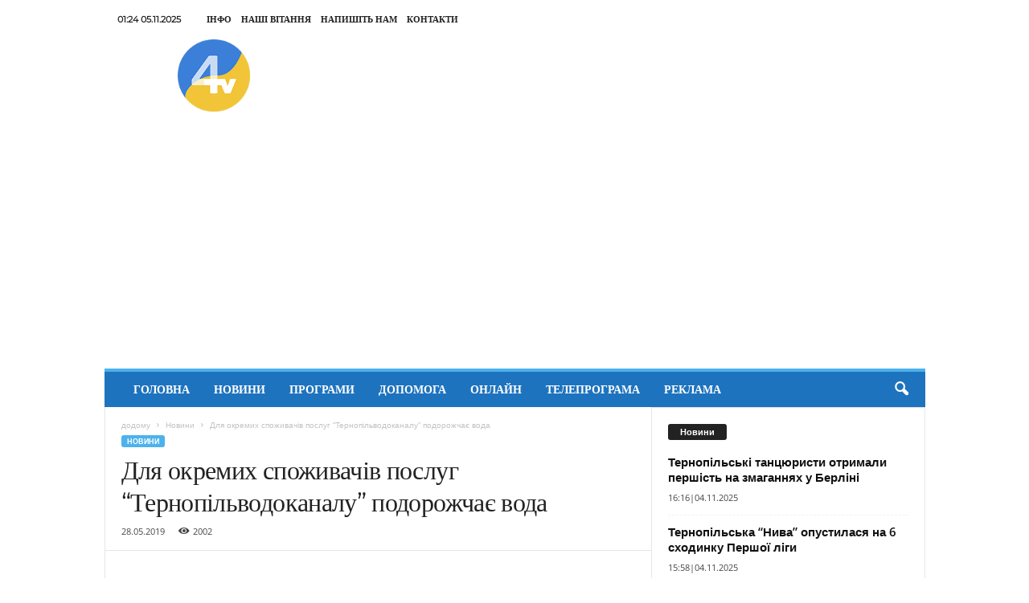

--- FILE ---
content_type: text/html; charset=UTF-8
request_url: https://tv4.te.ua/dlya-okremyh-spozhyvachiv-poslug-ternop/
body_size: 12348
content:
<!doctype html >
<!--[if IE 8]><html class="ie8" lang="uk" prefix="og: http://ogp.me/ns# fb: http://ogp.me/ns/fb#"> <![endif]-->
<!--[if IE 9]><html class="ie9" lang="uk" prefix="og: http://ogp.me/ns# fb: http://ogp.me/ns/fb#"> <![endif]-->
<!--[if gt IE 8]><!--><html lang="uk" prefix="og: http://ogp.me/ns# fb: http://ogp.me/ns/fb#"> <!--<![endif]--><head><title>Для окремих споживачів послуг &#8220;Тернопільводоканалу&#8221; подорожчає вода | Новини Тернополя TV-4</title><meta charset="UTF-8" /><meta name="viewport" content="width=device-width, initial-scale=1.0"><meta property="fb:app_id" content="421620501667994" /><link rel="pingback" href="https://tv4.te.ua/xmlrpc.php" /><meta name='robots' content='max-image-preview:large' /><meta property="og:image" content="https://tv4.te.ua/wp-content/uploads/2019/05/Screenshot_399.jpg" /><link rel="icon" type="image/png" href="https://tv4.te.ua/wp-content/uploads/2022/12/LOGO4tv16.png"><link rel="apple-touch-icon-precomposed" sizes="76x76" href="https://tv4.te.ua/wp-content/uploads/2021/05/LOGO_4.png"/><link rel="apple-touch-icon-precomposed" sizes="120x120" href="https://tv4.te.ua/wp-content/uploads/2021/05/LOGO_4.png"/><link rel="apple-touch-icon-precomposed" sizes="152x152" href="https://tv4.te.ua/wp-content/uploads/2021/05/LOGO_4.png"/><link rel="apple-touch-icon-precomposed" sizes="114x114" href="https://tv4.te.ua/wp-content/uploads/2021/05/LOGO_4.png"/><link rel="apple-touch-icon-precomposed" sizes="144x144" href="https://tv4.te.ua/wp-content/uploads/2021/05/LOGO_4.png"/><link rel='dns-prefetch' href='//fonts.googleapis.com' /><link rel="alternate" type="application/rss+xml" title="Новини Тернополя TV-4 &raquo; стрічка" href="https://tv4.te.ua/feed/" /><link rel="alternate" type="application/rss+xml" title="Новини Тернополя TV-4 &raquo; Канал коментарів" href="https://tv4.te.ua/comments/feed/" /> <script data-optimized="1" type="text/javascript">window._wpemojiSettings={"baseUrl":"https:\/\/s.w.org\/images\/core\/emoji\/16.0.1\/72x72\/","ext":".png","svgUrl":"https:\/\/s.w.org\/images\/core\/emoji\/16.0.1\/svg\/","svgExt":".svg","source":{"concatemoji":"https:\/\/tv4.te.ua\/wp-includes\/js\/wp-emoji-release.min.js?ver=6.8.3"}};
/*! This file is auto-generated */
!function(s,n){var o,i,e;function c(e){try{var t={supportTests:e,timestamp:(new Date).valueOf()};sessionStorage.setItem(o,JSON.stringify(t))}catch(e){}}function p(e,t,n){e.clearRect(0,0,e.canvas.width,e.canvas.height),e.fillText(t,0,0);var t=new Uint32Array(e.getImageData(0,0,e.canvas.width,e.canvas.height).data),a=(e.clearRect(0,0,e.canvas.width,e.canvas.height),e.fillText(n,0,0),new Uint32Array(e.getImageData(0,0,e.canvas.width,e.canvas.height).data));return t.every(function(e,t){return e===a[t]})}function u(e,t){e.clearRect(0,0,e.canvas.width,e.canvas.height),e.fillText(t,0,0);for(var n=e.getImageData(16,16,1,1),a=0;a<n.data.length;a++)if(0!==n.data[a])return!1;return!0}function f(e,t,n,a){switch(t){case"flag":return n(e,"\ud83c\udff3\ufe0f\u200d\u26a7\ufe0f","\ud83c\udff3\ufe0f\u200b\u26a7\ufe0f")?!1:!n(e,"\ud83c\udde8\ud83c\uddf6","\ud83c\udde8\u200b\ud83c\uddf6")&&!n(e,"\ud83c\udff4\udb40\udc67\udb40\udc62\udb40\udc65\udb40\udc6e\udb40\udc67\udb40\udc7f","\ud83c\udff4\u200b\udb40\udc67\u200b\udb40\udc62\u200b\udb40\udc65\u200b\udb40\udc6e\u200b\udb40\udc67\u200b\udb40\udc7f");case"emoji":return!a(e,"\ud83e\udedf")}return!1}function g(e,t,n,a){var r="undefined"!=typeof WorkerGlobalScope&&self instanceof WorkerGlobalScope?new OffscreenCanvas(300,150):s.createElement("canvas"),o=r.getContext("2d",{willReadFrequently:!0}),i=(o.textBaseline="top",o.font="600 32px Arial",{});return e.forEach(function(e){i[e]=t(o,e,n,a)}),i}function t(e){var t=s.createElement("script");t.src=e,t.defer=!0,s.head.appendChild(t)}"undefined"!=typeof Promise&&(o="wpEmojiSettingsSupports",i=["flag","emoji"],n.supports={everything:!0,everythingExceptFlag:!0},e=new Promise(function(e){s.addEventListener("DOMContentLoaded",e,{once:!0})}),new Promise(function(t){var n=function(){try{var e=JSON.parse(sessionStorage.getItem(o));if("object"==typeof e&&"number"==typeof e.timestamp&&(new Date).valueOf()<e.timestamp+604800&&"object"==typeof e.supportTests)return e.supportTests}catch(e){}return null}();if(!n){if("undefined"!=typeof Worker&&"undefined"!=typeof OffscreenCanvas&&"undefined"!=typeof URL&&URL.createObjectURL&&"undefined"!=typeof Blob)try{var e="postMessage("+g.toString()+"("+[JSON.stringify(i),f.toString(),p.toString(),u.toString()].join(",")+"));",a=new Blob([e],{type:"text/javascript"}),r=new Worker(URL.createObjectURL(a),{name:"wpTestEmojiSupports"});return void(r.onmessage=function(e){c(n=e.data),r.terminate(),t(n)})}catch(e){}c(n=g(i,f,p,u))}t(n)}).then(function(e){for(var t in e)n.supports[t]=e[t],n.supports.everything=n.supports.everything&&n.supports[t],"flag"!==t&&(n.supports.everythingExceptFlag=n.supports.everythingExceptFlag&&n.supports[t]);n.supports.everythingExceptFlag=n.supports.everythingExceptFlag&&!n.supports.flag,n.DOMReady=!1,n.readyCallback=function(){n.DOMReady=!0}}).then(function(){return e}).then(function(){var e;n.supports.everything||(n.readyCallback(),(e=n.source||{}).concatemoji?t(e.concatemoji):e.wpemoji&&e.twemoji&&(t(e.twemoji),t(e.wpemoji)))}))}((window,document),window._wpemojiSettings)</script> <link data-optimized="2" rel="stylesheet" href="https://tv4.te.ua/wp-content/litespeed/css/f3c8045ffd25dac17faac8979a755bd8.css?ver=6aa8e" /> <script type="text/javascript" src="https://tv4.te.ua/wp-includes/js/jquery/jquery.min.js?ver=3.7.1" id="jquery-core-js"></script> <script data-optimized="1" type="text/javascript" src="https://tv4.te.ua/wp-content/litespeed/js/5ae6916b01c5eeccb64e78f7a856c178.js?ver=ed305" id="jquery-migrate-js"></script> <script></script><link rel="https://api.w.org/" href="https://tv4.te.ua/wp-json/" /><link rel="alternate" title="JSON" type="application/json" href="https://tv4.te.ua/wp-json/wp/v2/posts/59432" /><link rel="EditURI" type="application/rsd+xml" title="RSD" href="https://tv4.te.ua/xmlrpc.php?rsd" /><meta name="generator" content="WordPress 6.8.3" /><link rel="canonical" href="https://tv4.te.ua/dlya-okremyh-spozhyvachiv-poslug-ternop/" /><link rel='shortlink' href='https://tv4.te.ua/?p=59432' /><link rel="alternate" title="oEmbed (JSON)" type="application/json+oembed" href="https://tv4.te.ua/wp-json/oembed/1.0/embed?url=https%3A%2F%2Ftv4.te.ua%2Fdlya-okremyh-spozhyvachiv-poslug-ternop%2F" /><link rel="alternate" title="oEmbed (XML)" type="text/xml+oembed" href="https://tv4.te.ua/wp-json/oembed/1.0/embed?url=https%3A%2F%2Ftv4.te.ua%2Fdlya-okremyh-spozhyvachiv-poslug-ternop%2F&#038;format=xml" />
<!--[if lt IE 9]><script src="https://html5shim.googlecode.com/svn/trunk/html5.js"></script><![endif]--><meta name="generator" content="Powered by WPBakery Page Builder - drag and drop page builder for WordPress."/> <script>var tdBlocksArray=[];function tdBlock(){this.id='';this.block_type=1;this.atts='';this.td_column_number='';this.td_current_page=1;this.post_count=0;this.found_posts=0;this.max_num_pages=0;this.td_filter_value='';this.is_ajax_running=!1;this.td_user_action='';this.header_color='';this.ajax_pagination_infinite_stop=''}(function(){var htmlTag=document.getElementsByTagName("html")[0];if(navigator.userAgent.indexOf("MSIE 10.0")>-1){htmlTag.className+=' ie10'}
if(!!navigator.userAgent.match(/Trident.*rv\:11\./)){htmlTag.className+=' ie11'}
if(/(iPad|iPhone|iPod)/g.test(navigator.userAgent)){htmlTag.className+=' td-md-is-ios'}
var user_agent=navigator.userAgent.toLowerCase();if(user_agent.indexOf("android")>-1){htmlTag.className+=' td-md-is-android'}
if(-1!==navigator.userAgent.indexOf('Mac OS X')){htmlTag.className+=' td-md-is-os-x'}
if(/chrom(e|ium)/.test(navigator.userAgent.toLowerCase())){htmlTag.className+=' td-md-is-chrome'}
if(-1!==navigator.userAgent.indexOf('Firefox')){htmlTag.className+=' td-md-is-firefox'}
if(-1!==navigator.userAgent.indexOf('Safari')&&-1===navigator.userAgent.indexOf('Chrome')){htmlTag.className+=' td-md-is-safari'}
if(-1!==navigator.userAgent.indexOf('IEMobile')){htmlTag.className+=' td-md-is-iemobile'}})();var tdLocalCache={};(function(){"use strict";tdLocalCache={data:{},remove:function(resource_id){delete tdLocalCache.data[resource_id]},exist:function(resource_id){return tdLocalCache.data.hasOwnProperty(resource_id)&&tdLocalCache.data[resource_id]!==null},get:function(resource_id){return tdLocalCache.data[resource_id]},set:function(resource_id,cachedData){tdLocalCache.remove(resource_id);tdLocalCache.data[resource_id]=cachedData}}})();var td_viewport_interval_list=[{"limitBottom":767,"sidebarWidth":251},{"limitBottom":1023,"sidebarWidth":339}];var td_animation_stack_effect="type0";var tds_animation_stack=!0;var td_animation_stack_specific_selectors=".entry-thumb, img";var td_animation_stack_general_selectors=".td-animation-stack img, .post img";var td_ajax_url="https:\/\/tv4.te.ua\/wp-admin\/admin-ajax.php?td_theme_name=Newsmag&v=4.2";var td_get_template_directory_uri="https:\/\/tv4.te.ua\/wp-content\/themes\/Newsmag";var tds_snap_menu="";var tds_logo_on_sticky="";var tds_header_style="";var td_please_wait="\u0431\u0443\u0434\u044c \u043b\u0430\u0441\u043a\u0430, \u0437\u0430\u0447\u0435\u043a\u0430\u0439\u0442\u0435 ...";var td_email_user_pass_incorrect="\u043a\u043e\u0440\u0438\u0441\u0442\u0443\u0432\u0430\u0447\u0430 \u0430\u0431\u043e \u043f\u0430\u0440\u043e\u043b\u044c \u043d\u0435\u043f\u0440\u0430\u0432\u0438\u043b\u044c\u043d\u0438\u0439!";var td_email_user_incorrect="\u0435\u043b\u0435\u043a\u0442\u0440\u043e\u043d\u043d\u043e\u044e \u043f\u043e\u0448\u0442\u043e\u044e \u0430\u0431\u043e \u0456\u043c'\u044f \u043a\u043e\u0440\u0438\u0441\u0442\u0443\u0432\u0430\u0447\u0430 \u043d\u0435\u043f\u0440\u0430\u0432\u0438\u043b\u044c\u043d\u043e!";var td_email_incorrect="E-mail \u043d\u0435\u043f\u0440\u0430\u0432\u0438\u043b\u044c\u043d\u043e!";var tds_more_articles_on_post_enable="";var tds_more_articles_on_post_time_to_wait="";var tds_more_articles_on_post_pages_distance_from_top=0;var tds_theme_color_site_wide="#4db2ec";var tds_smart_sidebar="";var tdThemeName="Newsmag";var td_magnific_popup_translation_tPrev="\u043f\u043e\u043f\u0435\u0440\u0435\u0434\u043d\u044f (\u043b\u0456\u0432\u043e\u0440\u0443\u0447 \u043a\u043b\u0430\u0432\u0456\u0448\u0443 \u0437\u0456 \u0441\u0442\u0440\u0456\u043b\u043a\u043e\u044e)";var td_magnific_popup_translation_tNext="\u041d\u0430\u0441\u0442\u0443\u043f\u043d\u0438\u0439 (\u0441\u0442\u0440\u0456\u043b\u043a\u0430 \u0432\u043f\u0440\u0430\u0432\u043e)";var td_magnific_popup_translation_tCounter="%curr% \u0437 %total%";var td_magnific_popup_translation_ajax_tError="\u043a\u043e\u043d\u0442\u0435\u043d\u0442 \u0437 %url% \u043d\u0435 \u043c\u043e\u0436\u0435 \u0431\u0443\u0442\u0438 \u0437\u0430\u0432\u0430\u043d\u0442\u0430\u0436\u0435\u043d\u0438\u0439.";var td_magnific_popup_translation_image_tError="\u0417\u043e\u0431\u0440\u0430\u0436\u0435\u043d\u043d\u044f #%curr% \u043d\u0435 \u043c\u043e\u0436\u0435 \u0431\u0443\u0442\u0438 \u0437\u0430\u0432\u0430\u043d\u0442\u0430\u0436\u0435\u043d\u0438\u0439.";var tdDateNamesI18n={"month_names":["\u0421\u0456\u0447\u0435\u043d\u044c","\u041b\u044e\u0442\u0438\u0439","\u0411\u0435\u0440\u0435\u0437\u0435\u043d\u044c","\u041a\u0432\u0456\u0442\u0435\u043d\u044c","\u0422\u0440\u0430\u0432\u0435\u043d\u044c","\u0427\u0435\u0440\u0432\u0435\u043d\u044c","\u041b\u0438\u043f\u0435\u043d\u044c","\u0421\u0435\u0440\u043f\u0435\u043d\u044c","\u0412\u0435\u0440\u0435\u0441\u0435\u043d\u044c","\u0416\u043e\u0432\u0442\u0435\u043d\u044c","\u041b\u0438\u0441\u0442\u043e\u043f\u0430\u0434","\u0413\u0440\u0443\u0434\u0435\u043d\u044c"],"month_names_short":["\u0421\u0456\u0447","\u041b\u044e\u0442","\u0411\u0435\u0440","\u041a\u0432\u0456","\u0422\u0440\u0430","\u0427\u0435\u0440","\u041b\u0438\u043f","\u0421\u0435\u0440","\u0412\u0435\u0440","\u0416\u043e\u0432","\u041b\u0438\u0441","\u0413\u0440\u0443"],"day_names":["\u041d\u0435\u0434\u0456\u043b\u044f","\u041f\u043e\u043d\u0435\u0434\u0456\u043b\u043e\u043a","\u0412\u0456\u0432\u0442\u043e\u0440\u043e\u043a","\u0421\u0435\u0440\u0435\u0434\u0430","\u0427\u0435\u0442\u0432\u0435\u0440","\u041f\u2019\u044f\u0442\u043d\u0438\u0446\u044f","\u0421\u0443\u0431\u043e\u0442\u0430"],"day_names_short":["\u041d\u0434","\u041f\u043d","\u0412\u0442","\u0421\u0440","\u0427\u0442","\u041f\u0442","\u0421\u0431"]};var td_ad_background_click_link="";var td_ad_background_click_target=""</script>  <script async src="https://pagead2.googlesyndication.com/pagead/js/adsbygoogle.js?client=ca-pub-7672554042919045"
     crossorigin="anonymous"></script>  <script async src="https://www.googletagmanager.com/gtag/js?id=G-8ZDQ40MC5C"></script> <script>window.dataLayer = window.dataLayer || [];
  function gtag(){dataLayer.push(arguments);}
  gtag('js', new Date());

  gtag('config', 'G-8ZDQ40MC5C');</script><script type="application/ld+json">{
                            "@context": "http://schema.org",
                            "@type": "BreadcrumbList",
                            "itemListElement": [{
                            "@type": "ListItem",
                            "position": 1,
                                "item": {
                                "@type": "WebSite",
                                "@id": "https://tv4.te.ua/",
                                "name": "додому"                                               
                            }
                        },{
                            "@type": "ListItem",
                            "position": 2,
                                "item": {
                                "@type": "WebPage",
                                "@id": "https://tv4.te.ua/category/newsfeed/",
                                "name": "Новини"
                            }
                        },{
                            "@type": "ListItem",
                            "position": 3,
                                "item": {
                                "@type": "WebPage",
                                "@id": "https://tv4.te.ua/dlya-okremyh-spozhyvachiv-poslug-ternop/",
                                "name": "Для окремих споживачів послуг &#8220;Тернопільводоканалу&#8221; подорожчає вода"                                
                            }
                        }    ]
                        }</script><noscript><style>.wpb_animate_when_almost_visible { opacity: 1; }</style></noscript><meta property="og:locale" content="uk_UA"/><meta property="og:site_name" content="Новини Тернополя TV-4"/><meta property="og:title" content="Для окремих споживачів послуг &quot;Тернопільводоканалу&quot; подорожчає вода"/><meta property="og:url" content="https://tv4.te.ua/dlya-okremyh-spozhyvachiv-poslug-ternop/"/><meta property="og:type" content="article"/><meta property="og:description" content="Для окремих споживачів послуг &quot;Тернопільводоканалу&quot; подорожчає вода. Сьогодні питання щодо встановлення тарифів на централізоване водопостачання та водовідведення розглянули на відкритому засіданні Національної комісії, що здійснює державне регулювання у сфері енергетики та комунальних послуг. І зат"/><meta property="og:image" content="https://tv4.te.ua/wp-content/uploads/2019/05/Screenshot_399.jpg"/><meta property="og:image:url" content="https://tv4.te.ua/wp-content/uploads/2019/05/Screenshot_399.jpg"/><meta property="og:image:secure_url" content="https://tv4.te.ua/wp-content/uploads/2019/05/Screenshot_399.jpg"/><meta property="article:published_time" content="2019-05-28T17:10:22+03:00"/><meta property="article:modified_time" content="2019-05-28T15:33:33+03:00" /><meta property="og:updated_time" content="2019-05-28T15:33:33+03:00" /><meta property="article:section" content="Новини"/><meta itemprop="name" content="Для окремих споживачів послуг &quot;Тернопільводоканалу&quot; подорожчає вода"/><meta itemprop="headline" content="Для окремих споживачів послуг &quot;Тернопільводоканалу&quot; подорожчає вода"/><meta itemprop="description" content="Для окремих споживачів послуг &quot;Тернопільводоканалу&quot; подорожчає вода. Сьогодні питання щодо встановлення тарифів на централізоване водопостачання та водовідведення розглянули на відкритому засіданні Національної комісії, що здійснює державне регулювання у сфері енергетики та комунальних послуг. І зат"/><meta itemprop="image" content="https://tv4.te.ua/wp-content/uploads/2019/05/Screenshot_399.jpg"/><meta itemprop="datePublished" content="2019-05-28"/><meta itemprop="dateModified" content="2019-05-28T15:33:33+03:00" /><meta itemprop="author" content="Мар&#039;яна Судова"/><meta name="twitter:title" content="Для окремих споживачів послуг &quot;Тернопільводоканалу&quot; подорожчає вода"/><meta name="twitter:url" content="https://tv4.te.ua/dlya-okremyh-spozhyvachiv-poslug-ternop/"/><meta name="twitter:description" content="Для окремих споживачів послуг &quot;Тернопільводоканалу&quot; подорожчає вода. Сьогодні питання щодо встановлення тарифів на централізоване водопостачання та водовідведення розглянули на відкритому засіданні Національної комісії, що здійснює державне регулювання у сфері енергетики та комунальних послуг. І зат"/><meta name="twitter:image" content="https://tv4.te.ua/wp-content/uploads/2019/05/Screenshot_399.jpg"/><meta name="twitter:card" content="summary_large_image"/></head><body class="wp-singular post-template-default single single-post postid-59432 single-format-standard wp-theme-Newsmag dlya-okremyh-spozhyvachiv-poslug-ternop global-block-template-1 wpb-js-composer js-comp-ver-8.0.1 vc_responsive td-animation-stack-type0 td-full-layout" itemscope="itemscope" itemtype="https://schema.org/WebPage"><div class="td-scroll-up"><i class="td-icon-menu-up"></i></div><div class="td-menu-background"></div><div id="td-mobile-nav"><div class="td-mobile-container"><div class="td-menu-socials-wrap"><div class="td-menu-socials"></div><div class="td-mobile-close">
<a href="#"><i class="td-icon-close-mobile"></i></a></div></div><div class="td-mobile-content"><div class="menu-top1-container"><ul id="menu-top1" class="td-mobile-main-menu"><li id="menu-item-52348" class="menu-item menu-item-type-custom menu-item-object-custom menu-item-home menu-item-first menu-item-52348"><a href="https://tv4.te.ua">Головна</a></li><li id="menu-item-50595" class="menu-item menu-item-type-taxonomy menu-item-object-category current-post-ancestor current-menu-parent current-post-parent menu-item-50595"><a href="https://tv4.te.ua/category/newsfeed/">Новини</a></li><li id="menu-item-53071" class="menu-item menu-item-type-post_type menu-item-object-page menu-item-has-children menu-item-53071"><a href="https://tv4.te.ua/prohramy-2/">Програми<i class="td-icon-menu-right td-element-after"></i></a><ul class="sub-menu"><li id="menu-item-114369" class="menu-item menu-item-type-taxonomy menu-item-object-category menu-item-114369"><a href="https://tv4.te.ua/category/razom-sylnishi/">Разом сильніші</a></li><li id="menu-item-114363" class="menu-item menu-item-type-taxonomy menu-item-object-category menu-item-114363"><a href="https://tv4.te.ua/category/ternopilska-pohoda/">Тернопільська погода</a></li><li id="menu-item-115027" class="menu-item menu-item-type-taxonomy menu-item-object-category menu-item-115027"><a href="https://tv4.te.ua/category/poglyad-eksperta/">Погляд експерта</a></li><li id="menu-item-114365" class="menu-item menu-item-type-taxonomy menu-item-object-category menu-item-114365"><a href="https://tv4.te.ua/category/na-haryachomu/">На гарячому</a></li><li id="menu-item-114368" class="menu-item menu-item-type-taxonomy menu-item-object-category menu-item-114368"><a href="https://tv4.te.ua/category/tsinuj-spravzhnye/">Цінуй справжнє</a></li><li id="menu-item-105333" class="menu-item menu-item-type-taxonomy menu-item-object-category menu-item-105333"><a href="https://tv4.te.ua/category/music-for-ukraine/">Music for Ukraine</a></li><li id="menu-item-114370" class="menu-item menu-item-type-taxonomy menu-item-object-category menu-item-114370"><a href="https://tv4.te.ua/category/pro-nas/">Про нас</a></li></ul></li><li id="menu-item-107039" class="menu-item menu-item-type-taxonomy menu-item-object-category menu-item-107039"><a href="https://tv4.te.ua/category/dopomoga/">Допомога</a></li><li id="menu-item-52874" class="menu-item menu-item-type-post_type menu-item-object-page menu-item-52874"><a href="https://tv4.te.ua/onlajn-movlennya/">Онлайн</a></li><li id="menu-item-51362" class="menu-item menu-item-type-post_type menu-item-object-page menu-item-51362"><a href="https://tv4.te.ua/tvprograma/">Телепрограма</a></li><li id="menu-item-114904" class="menu-item menu-item-type-post_type menu-item-object-page menu-item-114904"><a href="https://tv4.te.ua/poslugy/">Реклама</a></li></ul></div></div></div></div><div class="td-search-background"></div><div class="td-search-wrap-mob"><div class="td-drop-down-search" aria-labelledby="td-header-search-button"><form method="get" class="td-search-form" action="https://tv4.te.ua/"><div class="td-search-close">
<a href="#"><i class="td-icon-close-mobile"></i></a></div><div role="search" class="td-search-input">
<span>пошук</span>
<input id="td-header-search-mob" type="text" value="" name="s" autocomplete="off" /></div></form><div id="td-aj-search-mob"></div></div></div><div id="td-outer-wrap"><div class="td-outer-container"><div class="td-header-container td-header-wrap td-header-style-1"><div class="td-header-row td-header-top-menu"><div class="td-top-bar-container top-bar-style-1"><div class="td-header-sp-top-menu"><div class="td_data_time"><div >01:24  05.11.2025</div></div><div class="menu-top-container"><ul id="menu-verkhnie-meniu" class="top-header-menu"><li id="menu-item-50596" class="menu-item menu-item-type-post_type menu-item-object-page menu-item-first td-menu-item td-normal-menu menu-item-50596"><a href="https://tv4.te.ua/info/">Інфо</a></li><li id="menu-item-50593" class="menu-item menu-item-type-post_type menu-item-object-page td-menu-item td-normal-menu menu-item-50593"><a href="https://tv4.te.ua/nashi-vitannya/">Наші вітання</a></li><li id="menu-item-114362" class="menu-item menu-item-type-post_type menu-item-object-page td-menu-item td-normal-menu menu-item-114362"><a href="https://tv4.te.ua/forma-zvorotnoho-zv-iazku/">Напишіть нам</a></li><li id="menu-item-50590" class="menu-item menu-item-type-post_type menu-item-object-page td-menu-item td-normal-menu menu-item-50590"><a href="https://tv4.te.ua/kontakty/">Контакти</a></li></ul></div></div><div class="td-header-sp-top-widget"></div></div></div><div class="td-header-row td-header-header"><div class="td-header-sp-logo">
<a class="td-main-logo" href="https://tv4.te.ua/">
<img class="td-retina-data" data-retina="https://tv4.te.ua/wp-content/uploads/2022/12/LOGO4tvUa_150.png" src="https://tv4.te.ua/wp-content/uploads/2022/12/LOGO4tvUa_150.png" alt="телекомпанія тв4" title="телекомпанія тв4"/>
<span class="td-visual-hidden">Новини Тернополя TV-4</span>
</a></div><div class="td-header-sp-rec"><div class="td-header-ad-wrap  td-ad"></div></div></div><div class="td-header-menu-wrap"><div class="td-header-row td-header-border td-header-main-menu"><div id="td-header-menu" role="navigation"><div id="td-top-mobile-toggle"><a href="#"><i class="td-icon-font td-icon-mobile"></i></a></div><div class="td-main-menu-logo td-logo-in-header">
<a class="td-mobile-logo td-sticky-disable" href="https://tv4.te.ua/">
<img class="td-retina-data" data-retina="https://tv4.te.ua/wp-content/uploads/2022/12/LOGO4tvUa_150.png" src="https://tv4.te.ua/wp-content/uploads/2022/12/LOGO4tvUa_150.png" alt="телекомпанія тв4" title="телекомпанія тв4"/>
</a>
<a class="td-header-logo td-sticky-disable" href="https://tv4.te.ua/">
<img class="td-retina-data" data-retina="https://tv4.te.ua/wp-content/uploads/2022/12/LOGO4tvUa_150.png" src="https://tv4.te.ua/wp-content/uploads/2022/12/LOGO4tvUa_150.png" alt="телекомпанія тв4" title="телекомпанія тв4"/>
</a></div><div class="menu-top1-container"><ul id="menu-top1-1" class="sf-menu"><li class="menu-item menu-item-type-custom menu-item-object-custom menu-item-home menu-item-first td-menu-item td-normal-menu menu-item-52348"><a href="https://tv4.te.ua">Головна</a></li><li class="menu-item menu-item-type-taxonomy menu-item-object-category current-post-ancestor current-menu-parent current-post-parent td-menu-item td-normal-menu menu-item-50595"><a href="https://tv4.te.ua/category/newsfeed/">Новини</a></li><li class="menu-item menu-item-type-post_type menu-item-object-page menu-item-has-children td-menu-item td-normal-menu menu-item-53071"><a href="https://tv4.te.ua/prohramy-2/">Програми</a><ul class="sub-menu"><li class="menu-item menu-item-type-taxonomy menu-item-object-category td-menu-item td-normal-menu menu-item-114369"><a href="https://tv4.te.ua/category/razom-sylnishi/">Разом сильніші</a></li><li class="menu-item menu-item-type-taxonomy menu-item-object-category td-menu-item td-normal-menu menu-item-114363"><a href="https://tv4.te.ua/category/ternopilska-pohoda/">Тернопільська погода</a></li><li class="menu-item menu-item-type-taxonomy menu-item-object-category td-menu-item td-normal-menu menu-item-115027"><a href="https://tv4.te.ua/category/poglyad-eksperta/">Погляд експерта</a></li><li class="menu-item menu-item-type-taxonomy menu-item-object-category td-menu-item td-normal-menu menu-item-114365"><a href="https://tv4.te.ua/category/na-haryachomu/">На гарячому</a></li><li class="menu-item menu-item-type-taxonomy menu-item-object-category td-menu-item td-normal-menu menu-item-114368"><a href="https://tv4.te.ua/category/tsinuj-spravzhnye/">Цінуй справжнє</a></li><li class="menu-item menu-item-type-taxonomy menu-item-object-category td-menu-item td-normal-menu menu-item-105333"><a href="https://tv4.te.ua/category/music-for-ukraine/">Music for Ukraine</a></li><li class="menu-item menu-item-type-taxonomy menu-item-object-category td-menu-item td-normal-menu menu-item-114370"><a href="https://tv4.te.ua/category/pro-nas/">Про нас</a></li></ul></li><li class="menu-item menu-item-type-taxonomy menu-item-object-category td-menu-item td-normal-menu menu-item-107039"><a href="https://tv4.te.ua/category/dopomoga/">Допомога</a></li><li class="menu-item menu-item-type-post_type menu-item-object-page td-menu-item td-normal-menu menu-item-52874"><a href="https://tv4.te.ua/onlajn-movlennya/">Онлайн</a></li><li class="menu-item menu-item-type-post_type menu-item-object-page td-menu-item td-normal-menu menu-item-51362"><a href="https://tv4.te.ua/tvprograma/">Телепрограма</a></li><li class="menu-item menu-item-type-post_type menu-item-object-page td-menu-item td-normal-menu menu-item-114904"><a href="https://tv4.te.ua/poslugy/">Реклама</a></li></ul></div></div><div class="td-search-wrapper"><div id="td-top-search"><div class="header-search-wrap"><div class="dropdown header-search">
<a id="td-header-search-button" href="#" role="button" class="dropdown-toggle " data-toggle="dropdown"><i class="td-icon-search"></i></a>
<a id="td-header-search-button-mob" href="#" role="button" class="dropdown-toggle " data-toggle="dropdown"><i class="td-icon-search"></i></a></div></div></div></div><div class="header-search-wrap"><div class="dropdown header-search"><div class="td-drop-down-search" aria-labelledby="td-header-search-button"><form method="get" class="td-search-form" action="https://tv4.te.ua/"><div role="search" class="td-head-form-search-wrap">
<input class="needsclick" id="td-header-search" type="text" value="" name="s" autocomplete="off" /><input class="wpb_button wpb_btn-inverse btn" type="submit" id="td-header-search-top" value="пошук" /></div></form><div id="td-aj-search"></div></div></div></div></div></div></div><div class="td-container td-post-template-default"><div class="td-container-border"><div class="td-pb-row"><div class="td-pb-span8 td-main-content" role="main"><div class="td-ss-main-content"><article id="post-59432" class="post-59432 post type-post status-publish format-standard has-post-thumbnail hentry category-newsfeed" itemscope itemtype="https://schema.org/Article"><div class="td-post-header td-pb-padding-side"><div class="entry-crumbs"><span><a title="" class="entry-crumb" href="https://tv4.te.ua/">додому</a></span> <i class="td-icon-right td-bread-sep"></i> <span><a title="переглянути всі повідомлення, в Новини" class="entry-crumb" href="https://tv4.te.ua/category/newsfeed/">Новини</a></span> <i class="td-icon-right td-bread-sep td-bred-no-url-last"></i> <span class="td-bred-no-url-last">Для окремих споживачів послуг &#8220;Тернопільводоканалу&#8221; подорожчає вода</span></div><ul class="td-category"><li class="entry-category"><a  href="https://tv4.te.ua/category/newsfeed/">Новини</a></li></ul><header><h1 class="entry-title">Для окремих споживачів послуг &#8220;Тернопільводоканалу&#8221; подорожчає вода</h1><div class="meta-info"><span class="td-post-date td-post-date-no-dot"><time class="entry-date updated td-module-date" datetime="2019-05-28T17:10:22+00:00" >28.05.2019</time></span><div class="td-post-views"><i class="td-icon-views"></i><span class="td-nr-views-59432">2002</span></div></div></header></div><div class="td-post-content td-pb-padding-side"><div class="td-post-featured-image"><img width="640" height="326" class="entry-thumb" src="https://tv4.te.ua/wp-content/uploads/2019/05/Screenshot_399-640x326.jpg" srcset="https://tv4.te.ua/wp-content/uploads/2019/05/Screenshot_399-640x326.jpg 640w, https://tv4.te.ua/wp-content/uploads/2019/05/Screenshot_399.jpg 1280w" sizes="(-webkit-min-device-pixel-ratio: 2) 1280px, (min-resolution: 192dpi) 1280px, 640px" alt="" title="вода"/></div><p><strong>Для окремих споживачів послуг &#8220;Тернопільводоканалу&#8221; подорожчає вода. Сьогодні питання щодо встановлення тарифів на централізоване водопостачання та водовідведення розглянули на відкритому засіданні Національної комісії, що здійснює державне регулювання у сфері енергетики та комунальних послуг. І затвердили нові. Таким чином вода подорожчає приблизно на дві гривні. Щоправда, зміни поки що не торкнуться мешканців багатоповерхівок.</strong></p><p><iframe title="Для окремих споживачів послуг &quot;Тернопільводоканалу&quot; подорожчає вода" width="640" height="360" src="https://www.youtube.com/embed/ijqYmZxkC64?feature=oembed" frameborder="0" allow="accelerometer; autoplay; clipboard-write; encrypted-media; gyroscope; picture-in-picture; web-share" referrerpolicy="strict-origin-when-cross-origin" allowfullscreen></iframe></p></div><footer><div class="td-post-source-tags td-pb-padding-side"></div><div class="td-author-name vcard author" style="display: none"><span class="fn"><a href="https://tv4.te.ua/author/admin/">Мар'яна Судова</a></span></div>	        <span style="display: none;" itemprop="author" itemscope itemtype="https://schema.org/Person"><meta itemprop="name" content="Мар&#039;яна Судова"></span><meta itemprop="datePublished" content="2019-05-28T17:10:22+00:00"><meta itemprop="dateModified" content="2019-05-28T15:33:33+03:00"><meta itemscope itemprop="mainEntityOfPage" itemType="https://schema.org/WebPage" itemid="https://tv4.te.ua/dlya-okremyh-spozhyvachiv-poslug-ternop/"/><span style="display: none;" itemprop="publisher" itemscope itemtype="https://schema.org/Organization"><span style="display: none;" itemprop="logo" itemscope itemtype="https://schema.org/ImageObject"><meta itemprop="url" content="https://tv4.te.ua/wp-content/uploads/2022/12/LOGO4tvUa_150.png"></span><meta itemprop="name" content="Новини Тернополя TV-4"></span><meta itemprop="headline " content="Для окремих споживачів послуг &quot;Тернопільводоканалу&quot; подорожчає вода"><span style="display: none;" itemprop="image" itemscope itemtype="https://schema.org/ImageObject"><meta itemprop="url" content="https://tv4.te.ua/wp-content/uploads/2019/05/Screenshot_399.jpg"><meta itemprop="width" content="1000"><meta itemprop="height" content="509"></span></footer></article></div></div><div class="td-pb-span4 td-main-sidebar" role="complementary"><div class="td-ss-main-sidebar"><div class="td_block_wrap td_block_9 td_block_widget td_uid_3_690a8b12addf6_rand td-pb-border-top td_block_template_1"  data-td-block-uid="td_uid_3_690a8b12addf6" ><script>var block_td_uid_3_690a8b12addf6=new tdBlock();block_td_uid_3_690a8b12addf6.id="td_uid_3_690a8b12addf6";block_td_uid_3_690a8b12addf6.atts='{"limit":"10","sort":"","post_ids":"","tag_slug":"","autors_id":"","installed_post_types":"","category_id":"1","category_ids":"","custom_title":"\u041d\u043e\u0432\u0438\u043d\u0438","custom_url":"","show_child_cat":"","sub_cat_ajax":"","ajax_pagination":"","header_color":"#","header_text_color":"#","ajax_pagination_infinite_stop":"","td_column_number":1,"td_ajax_preloading":"","td_ajax_filter_type":"","td_ajax_filter_ids":"","td_filter_default_txt":"All","color_preset":"","border_top":"","class":"td_block_widget td_uid_3_690a8b12addf6_rand","el_class":"","offset":"","css":"","tdc_css":"","tdc_css_class":"td_uid_3_690a8b12addf6_rand","tdc_css_class_style":"td_uid_3_690a8b12addf6_rand_style","live_filter":"","live_filter_cur_post_id":"","live_filter_cur_post_author":"","block_template_id":""}';block_td_uid_3_690a8b12addf6.td_column_number="1";block_td_uid_3_690a8b12addf6.block_type="td_block_9";block_td_uid_3_690a8b12addf6.post_count="10";block_td_uid_3_690a8b12addf6.found_posts="21723";block_td_uid_3_690a8b12addf6.header_color="#";block_td_uid_3_690a8b12addf6.ajax_pagination_infinite_stop="";block_td_uid_3_690a8b12addf6.max_num_pages="2173";tdBlocksArray.push(block_td_uid_3_690a8b12addf6)</script><h4 class="block-title"><span class="td-pulldown-size">Новини</span></h4><div id=td_uid_3_690a8b12addf6 class="td_block_inner"><div class="td-block-span12"><div class="td_module_8 td_module_wrap"><div class="item-details"><h3 class="entry-title td-module-title"><a href="https://tv4.te.ua/ternopilski-tantsiurysty-otrymaly-pershist-na-zmahanniakh-u-berlini/" rel="bookmark" title="Тернопільські танцюристи отримали першість на змаганнях у Берліні">Тернопільські танцюристи отримали першість на змаганнях у Берліні</a></h3><div class="meta-info">
<span class="td-post-date"><time class="myhour entry-date updated td-module-date" datetime="2025-11-04T16:16:20+00:00" >16:16</time>|<time class="mydate entry-date updated td-module-date" datetime="2025-11-04T16:16:20+00:00" >04.11.2025</time></span></div></div></div></div><div class="td-block-span12"><div class="td_module_8 td_module_wrap"><div class="item-details"><h3 class="entry-title td-module-title"><a href="https://tv4.te.ua/ternopilska-nyva-opustylasia-na-6-skhodynku-pershoi-lihy/" rel="bookmark" title="Тернопільська &#8220;Нива&#8221; опустилася на 6 сходинку Першої ліги">Тернопільська &#8220;Нива&#8221; опустилася на 6 сходинку Першої ліги</a></h3><div class="meta-info">
<span class="td-post-date"><time class="myhour entry-date updated td-module-date" datetime="2025-11-04T15:58:48+00:00" >15:58</time>|<time class="mydate entry-date updated td-module-date" datetime="2025-11-04T15:58:48+00:00" >04.11.2025</time></span></div></div></div></div><div class="td-block-span12"><div class="td_module_8 td_module_wrap"><div class="item-details"><h3 class="entry-title td-module-title"><a href="https://tv4.te.ua/fk-ahrobiznes-zdolav-prykarpattia-blaho-u-14-mu-turi-pershoi-lihy-ukrainy/" rel="bookmark" title="ФК &#8220;Агробізнес&#8221; здолав &#8220;Прикарпаття-Благо&#8221; у 14-му турі Першої ліги України">ФК &#8220;Агробізнес&#8221; здолав &#8220;Прикарпаття-Благо&#8221; у 14-му турі Першої ліги України</a></h3><div class="meta-info">
<span class="td-post-date"><time class="myhour entry-date updated td-module-date" datetime="2025-11-04T14:46:08+00:00" >14:46</time>|<time class="mydate entry-date updated td-module-date" datetime="2025-11-04T14:46:08+00:00" >04.11.2025</time></span></div></div></div></div><div class="td-block-span12"><div class="td_module_8 td_module_wrap"><div class="item-details"><h3 class="entry-title td-module-title"><a href="https://tv4.te.ua/u-ternopoli-vpershe-vidbuvsia-blahodijnyj-avtomobilnyj-festyval/" rel="bookmark" title="У Тернополі вперше відбувся благодійний автомобільний фестиваль">У Тернополі вперше відбувся благодійний автомобільний фестиваль</a></h3><div class="meta-info">
<span class="td-post-date"><time class="myhour entry-date updated td-module-date" datetime="2025-11-04T13:35:33+00:00" >13:35</time>|<time class="mydate entry-date updated td-module-date" datetime="2025-11-04T13:35:33+00:00" >04.11.2025</time></span></div></div></div></div><div class="td-block-span12"><div class="td_module_8 td_module_wrap"><div class="item-details"><h3 class="entry-title td-module-title"><a href="https://tv4.te.ua/na-ahropidpryiemstvi-ternopilshchyny-zahynuly-dvoie-pratsivnykiv/" rel="bookmark" title="На агропідприємстві Тернопільщини загинули двоє працівників">На агропідприємстві Тернопільщини загинули двоє працівників</a></h3><div class="meta-info">
<span class="td-post-date"><time class="myhour entry-date updated td-module-date" datetime="2025-11-04T11:42:39+00:00" >11:42</time>|<time class="mydate entry-date updated td-module-date" datetime="2025-11-04T11:42:39+00:00" >04.11.2025</time></span></div></div></div></div><div class="td-block-span12"><div class="td_module_8 td_module_wrap"><div class="item-details"><h3 class="entry-title td-module-title"><a href="https://tv4.te.ua/na-ekskursiiu-do-telekanalu-tv-4-pryikhaly-dity-pozbavleni-batkivskoho-pikluvannia-iz-berezhanskoho-litseiu/" rel="bookmark" title="На екскурсію до телеканалу &#8220;TV-4&#8221; приїхали діти позбавлені батьківського піклування із Бережанського ліцею">На екскурсію до телеканалу &#8220;TV-4&#8221; приїхали діти позбавлені батьківського піклування із Бережанського ліцею</a></h3><div class="meta-info">
<span class="td-post-date"><time class="myhour entry-date updated td-module-date" datetime="2025-11-03T15:59:52+00:00" >15:59</time>|<time class="mydate entry-date updated td-module-date" datetime="2025-11-03T15:59:52+00:00" >03.11.2025</time></span></div></div></div></div><div class="td-block-span12"><div class="td_module_8 td_module_wrap"><div class="item-details"><h3 class="entry-title td-module-title"><a href="https://tv4.te.ua/nebajduzhykh-zaklykaiut-doluchatysia-do-aktsii-lysty-do-sviatoho-mykolaia-ta-staty-pomichnykamy-chudotvortsia/" rel="bookmark" title="Небайдужих закликають долучатися до акції «Листи до святого Миколая» та стати помічниками Чудотворця">Небайдужих закликають долучатися до акції «Листи до святого Миколая» та стати помічниками Чудотворця</a></h3><div class="meta-info">
<span class="td-post-date"><time class="myhour entry-date updated td-module-date" datetime="2025-11-03T13:25:08+00:00" >13:25</time>|<time class="mydate entry-date updated td-module-date" datetime="2025-11-03T13:25:08+00:00" >03.11.2025</time></span></div></div></div></div><div class="td-block-span12"><div class="td_module_8 td_module_wrap"><div class="item-details"><h3 class="entry-title td-module-title"><a href="https://tv4.te.ua/u-ternopoli-vpershe-provely-den-neskorenykh-dlia-veteraniv-i-veteranok/" rel="bookmark" title="У Тернополі вперше провели &#8220;День нескорених&#8221; для ветеранів і ветеранок">У Тернополі вперше провели &#8220;День нескорених&#8221; для ветеранів і ветеранок</a></h3><div class="meta-info">
<span class="td-post-date"><time class="myhour entry-date updated td-module-date" datetime="2025-11-03T10:46:03+00:00" >10:46</time>|<time class="mydate entry-date updated td-module-date" datetime="2025-11-03T10:46:03+00:00" >03.11.2025</time></span></div></div></div></div><div class="td-block-span12"><div class="td_module_8 td_module_wrap"><div class="item-details"><h3 class="entry-title td-module-title"><a href="https://tv4.te.ua/ahrobiznes-vylitaie-z-kubku-ukrainy/" rel="bookmark" title="&#8220;Агробізнес&#8221; вилітає з Кубку України">&#8220;Агробізнес&#8221; вилітає з Кубку України</a></h3><div class="meta-info">
<span class="td-post-date"><time class="myhour entry-date updated td-module-date" datetime="2025-10-31T18:11:10+00:00" >18:11</time>|<time class="mydate entry-date updated td-module-date" datetime="2025-10-31T18:11:10+00:00" >31.10.2025</time></span></div></div></div></div><div class="td-block-span12"><div class="td_module_8 td_module_wrap"><div class="item-details"><h3 class="entry-title td-module-title"><a href="https://tv4.te.ua/u-ternopoli-vidkryly-vystavku-ukrainskoho-skulptora-j-khudozhnyka-mykoly-shevchuka-u-nashim-rai-na-zemli/" rel="bookmark" title="У Тернополі відкрили виставку українського скульптора й художника Миколи Шевчука «У нашім раї на землі»">У Тернополі відкрили виставку українського скульптора й художника Миколи Шевчука «У нашім раї на...</a></h3><div class="meta-info">
<span class="td-post-date"><time class="myhour entry-date updated td-module-date" datetime="2025-10-31T17:10:51+00:00" >17:10</time>|<time class="mydate entry-date updated td-module-date" datetime="2025-10-31T17:10:51+00:00" >31.10.2025</time></span></div></div></div></div></div></div></div></div></div></div></div><div class="td-footer-container td-container"><div class="td-pb-row"><div class="td-pb-span12"></div></div><div class="td-pb-row"><div class="td-pb-span4"><aside class="td_block_template_1 widget widget_text"><div class="textwidget"><p><img decoding="async" class="wp-image-91747 alignnone" src="https://tv4.te.ua/wp-content/uploads/2022/12/LOGO4tvUa_150.png" alt="" width="80" height="80" /><br />
м. Тернопіль,<br />
вул. Сагайдачного, 2<br />
<a href="tel:+380352523140">+38 0352 52 31 40</a><br />
<a href="tel:+380968957039">+38 096 89 57 039</a><br />
e-mail: <strong>tv4@tv4.te.ua</strong></p></div></aside></div><div class="td-pb-span4"><aside class="td_block_template_1 widget widget_text"><div class="textwidget"><h4 style="color: #ffffff; margin-bottom: 10px;">Ми у соц мережах</h4><div style="display: flex; gap: 5px; align-items: center;"><a href="https://www.facebook.com/TV4.te"><br />
<img decoding="async" class="alignnone wp-image-114345 size-full" src="https://tv4.te.ua/wp-content/uploads/2024/11/fb_50-1.png" alt="Facebook" width="35" height="35" /><br />
</a><br />
<a href="https://www.instagram.com/tv4_te/"><br />
<img loading="lazy" decoding="async" class="alignnone wp-image-114340 size-full" src="https://tv4.te.ua/wp-content/uploads/2024/11/insta_50.png" alt="Instagram" width="35" height="35" /><br />
</a><br />
<a href="https://www.youtube.com/channel/UCenvGHtggjiFcdb46nFry9w"><br />
<img loading="lazy" decoding="async" class="alignnone wp-image-114343 size-full" src="https://tv4.te.ua/wp-content/uploads/2024/11/youtube_50.png" alt="YouTube" width="35" height="35" /><br />
</a><br />
<a href="https://t.me/novyny_tv4" target="_blank" rel="noopener"><br />
<img loading="lazy" decoding="async" class="alignnone size-full wp-image-114341" src="https://tv4.te.ua/wp-content/uploads/2024/11/telegram_50.png" alt="Telegram" width="35" height="35" /><br />
</a></div><h4 style="color: #ffffff; margin-top: 10px;"><a href="https://tv4.te.ua/forma-zvorotnoho-zv-iazku/" target="_blank" rel="noopener"><br />
<span style="color: #ffffff;">Напишіть нам</span><br />
</a></h4></div></aside></div><div class="td-pb-span4"><aside class="td_block_template_1 widget widget_text"><div class="textwidget"><h4 style="color: #ffffff; margin-bottom: 10px;">Структура телекомпанії</h4><p><a href="https://tv4.te.ua/wp-content/uploads/2025/03/formaskhema.pdf" target="_blank" rel="noopener">Структура власності ТОВ TV-4</a></p><p><a href="https://tv4.te.ua/wp-content/uploads/2024/03/red_statut.pdf">Редакційний статут</a></p></div></aside></div></div></div><div class="td-sub-footer-container td-container td-container-border "><div class="td-pb-row"><div class="td-pb-span8 td-sub-footer-menu"><div class="td-pb-padding-side"></div></div><div class="td-pb-span4 td-sub-footer-copy"><div class="td-pb-padding-side">
Телекомпанія TV-4 © 2025  Новини Тернополя та Тернопільської області</div></div></div></div></div></div> <script type="speculationrules">{"prefetch":[{"source":"document","where":{"and":[{"href_matches":"\/*"},{"not":{"href_matches":["\/wp-*.php","\/wp-admin\/*","\/wp-content\/uploads\/*","\/wp-content\/*","\/wp-content\/plugins\/*","\/wp-content\/themes\/Newsmag\/*","\/*\\?(.+)"]}},{"not":{"selector_matches":"a[rel~=\"nofollow\"]"}},{"not":{"selector_matches":".no-prefetch, .no-prefetch a"}}]},"eagerness":"conservative"}]}</script>  <script data-optimized="1" type="text/javascript" src="https://tv4.te.ua/wp-content/litespeed/js/2cd15daa81a701202bd4ecdfd3cadae2.js?ver=ec862" id="wp-hooks-js"></script> <script data-optimized="1" type="text/javascript" src="https://tv4.te.ua/wp-content/litespeed/js/ce1f72c91221c0ea4e23fe39091b540c.js?ver=8d40a" id="wp-i18n-js"></script> <script data-optimized="1" type="text/javascript" id="wp-i18n-js-after">wp.i18n.setLocaleData({'text direction\u0004ltr':['ltr']})</script> <script data-optimized="1" type="text/javascript" src="https://tv4.te.ua/wp-content/litespeed/js/7ba171858bf554ad98ff2214efc1f13d.js?ver=e2af7" id="swv-js"></script> <script data-optimized="1" type="text/javascript" id="contact-form-7-js-translations">(function(domain,translations){var localeData=translations.locale_data[domain]||translations.locale_data.messages;localeData[""].domain=domain;wp.i18n.setLocaleData(localeData,domain)})("contact-form-7",{"translation-revision-date":"2025-06-26 17:41:08+0000","generator":"GlotPress\/4.0.1","domain":"messages","locale_data":{"messages":{"":{"domain":"messages","plural-forms":"nplurals=3; plural=(n % 10 == 1 && n % 100 != 11) ? 0 : ((n % 10 >= 2 && n % 10 <= 4 && (n % 100 < 12 || n % 100 > 14)) ? 1 : 2);","lang":"uk_UA"},"This contact form is placed in the wrong place.":["\u0426\u044f \u043a\u043e\u043d\u0442\u0430\u043a\u0442\u043d\u0430 \u0444\u043e\u0440\u043c\u0430 \u0440\u043e\u0437\u043c\u0456\u0449\u0435\u043d\u0430 \u0432 \u043d\u0435\u043f\u0440\u0430\u0432\u0438\u043b\u044c\u043d\u043e\u043c\u0443 \u043c\u0456\u0441\u0446\u0456."],"Error:":["\u041f\u043e\u043c\u0438\u043b\u043a\u0430:"]}},"comment":{"reference":"includes\/js\/index.js"}})</script> <script data-optimized="1" type="text/javascript" id="contact-form-7-js-before">var wpcf7={"api":{"root":"https:\/\/tv4.te.ua\/wp-json\/","namespace":"contact-form-7\/v1"},"cached":1}</script> <script data-optimized="1" type="text/javascript" src="https://tv4.te.ua/wp-content/litespeed/js/8a24c313b8fdd297c57f40642e0354e2.js?ver=c1b34" id="contact-form-7-js"></script> <script data-optimized="1" type="text/javascript" src="https://tv4.te.ua/wp-content/litespeed/js/e47e7f6047dfa63144ad4e25d9cbb88d.js?ver=c8f95" id="td-site-min-js"></script> <script data-optimized="1" type="text/javascript" src="https://tv4.te.ua/wp-content/litespeed/js/487026e551053eb025a7892d00834e73.js?ver=a0c84" id="comment-reply-js" async="async" data-wp-strategy="async"></script> <script></script>  <script>(function(){var html_jquery_obj=jQuery('html');if(html_jquery_obj.length&&(html_jquery_obj.is('.ie8')||html_jquery_obj.is('.ie9'))){var path='https://tv4.te.ua/wp-content/themes/Newsmag/style.css';jQuery.get(path,function(data){var str_split_separator='#td_css_split_separator';var arr_splits=data.split(str_split_separator);var arr_length=arr_splits.length;if(arr_length>1){var dir_path='https://tv4.te.ua/wp-content/themes/Newsmag';var splited_css='';for(var i=0;i<arr_length;i++){if(i>0){arr_splits[i]=str_split_separator+' '+arr_splits[i]}
var formated_str=arr_splits[i].replace(/\surl\(\'(?!data\:)/gi,function regex_function(str){return' url(\''+dir_path+'/'+str.replace(/url\(\'/gi,'').replace(/^\s+|\s+$/gm,'')});splited_css+="<style>"+formated_str+"</style>"}
var td_theme_css=jQuery('link#td-theme-css');if(td_theme_css.length){td_theme_css.after(splited_css)}}})}})()</script> </body></html>
<!-- Page optimized by LiteSpeed Cache @2025-11-05 01:24:03 -->

<!-- Page supported by LiteSpeed Cache 7.3.0.1 on 2025-11-05 01:24:02 -->

--- FILE ---
content_type: text/html; charset=utf-8
request_url: https://www.google.com/recaptcha/api2/aframe
body_size: 267
content:
<!DOCTYPE HTML><html><head><meta http-equiv="content-type" content="text/html; charset=UTF-8"></head><body><script nonce="rnT6SrXw3QiucXERjUpoTA">/** Anti-fraud and anti-abuse applications only. See google.com/recaptcha */ try{var clients={'sodar':'https://pagead2.googlesyndication.com/pagead/sodar?'};window.addEventListener("message",function(a){try{if(a.source===window.parent){var b=JSON.parse(a.data);var c=clients[b['id']];if(c){var d=document.createElement('img');d.src=c+b['params']+'&rc='+(localStorage.getItem("rc::a")?sessionStorage.getItem("rc::b"):"");window.document.body.appendChild(d);sessionStorage.setItem("rc::e",parseInt(sessionStorage.getItem("rc::e")||0)+1);localStorage.setItem("rc::h",'1762298646395');}}}catch(b){}});window.parent.postMessage("_grecaptcha_ready", "*");}catch(b){}</script></body></html>